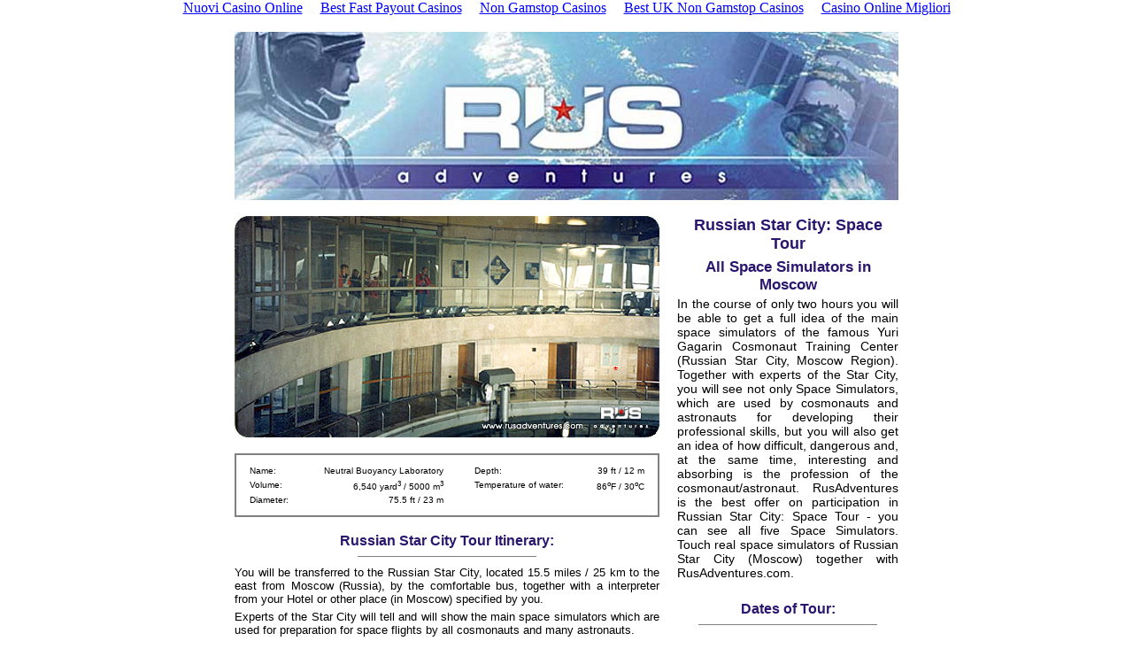

--- FILE ---
content_type: text/html; charset=utf-8
request_url: https://www.rusadventures.com/tour13_tour_13.html
body_size: 5487
content:
<html><head>
<title>Rusadventures - Russian Star City: Space Tour</title>
	<link rel="canonical" href="https://rusadventures.com/tour13_tour_13.html" />
<meta http-equiv="Content-Type" content="text/html; charset=iso-8859-1"/>
<meta name="Author" content="ELFOR SOFT, main@elforsoft.com"/>
<meta name="Copyright" content=""/>
<link rel="stylesheet" href="ra.css" type="text/css"/>
</head>
<body bgcolor="#FFFFFF" text="#000000" leftmargin="0" topmargin="0" marginwidth="0" marginheight="0"><div style="text-align: center;"><a href="https://www.fuorirotta.org/" style="padding: 5px 10px;">Nuovi Casino Online</a><a href="https://www.longviewuk.com/" style="padding: 5px 10px;">Best Fast Payout Casinos</a><a href="https://www.rbgkew.org.uk/" style="padding: 5px 10px;">Non Gamstop Casinos</a><a href="https://www.rivieramultimedia.co.uk/" style="padding: 5px 10px;">Best UK Non Gamstop Casinos</a><a href="https://www.cialombardia.org/" style="padding: 5px 10px;">Casino Online Migliori</a></div>
<div align="center"> 
  <table width="750" border="0" cellspacing="0" cellpadding="0">
    <tbody><tr> 
      <td colspan="3"> </td>
    </tr>
    <tr> 
      <td colspan="3"><a href="/"><img src="images/head.jpg" width="750" height="190" border="0" alt=""/></a></td>
    </tr>
    <tr> 
      <td width="480"> </td>
      <td width="20"> </td>
      <td width="250" align="right"></td>
    </tr>    
     <tr><td width="480" valign="top"> 
      <table cellspacing="0" cellpadding="0" border="0">
<tbody><tr>
    <td><img src="images/tour13big.jpg" width="480" height="250" border="0" alt="Russian Star City: Space Tour"/></td>
</tr>
</tbody></table>      
        <br/>
       <table cellspacing="0" cellpadding="10" border="1" align="center" bordercolor="#808080" width="100%">			           
                        <tbody><tr>              
            <td>
			<table border="0" cellpadding="5" cellspacing="0" width="100%">
			<tbody><tr>
				<td class="txt3">Name:</td>
				<td class="txt3" align="right">Neutral Buoyancy Laboratory</td>
				<td class="txt3" rowspan="3">    </td>
				<td class="txt3">Depth:</td>
				<td class="txt3" align="right">39 ft / 12 m</td>
			</tr>
			<tr>
				<td class="txt3">Volume:</td>
				<td class="txt3" align="right">6,540 yard<sup>3</sup> / 5000 m<sup>3</sup></td>
				<td class="txt3">Temperature of water:</td>
				<td class="txt3" align="right">86<sup>o</sup>F / 30<sup>o</sup>C</td>
			</tr>
			<tr>
				<td class="txt3">Diameter:</td>
				<td class="txt3" align="right">75.5 ft / 23 m</td>
				<td class="txt3"> </td>
				<td class="txt3" align="right"> </td>
			</tr>
			</tbody></table>
			</td>
            </tr>
          </tbody></table>
       
                <div class="title">
        Russian Star City Tour Itinerary:</div>
        <hr align="center" width="200" size="1" noshade=""/>
      <p class="txt">You will be transferred to the Russian Star City, located 15.5 miles / 25 km to the east from 
Moscow (Russia), by the comfortable bus, together with a interpreter from your Hotel or other place  (in Moscow) 
specified by you. </p>
<p class="txt">Experts of the Star City will tell and will show the main space simulators which are used for 
preparation for space flights by all cosmonauts and many astronauts.</p>
      <p class="txt">In Russian Star City: Space Tour (Moscow) you will see:</p>
      <ul type="square">
  <li>
    <p class="txt"><b><font color="#000080">Centrifuge</font></b>. Radius of rotation - 59 ft / 18 meters, mass of rotating elements - 653 lbs / 300 tons
</p></li>
  <li>
    <p class="txt"><b><font color="#000080">Neutral Buoyancy Laboratory</font></b>. It serves for the training of cosmonauts/astronauts to work in outer space, outside ISS</p></li>
<li>
    <p class="txt">Simulator of the <b><font color="#000080">Soyuz spacecraft</font></b> is used for training to work in routine and extraordinary situations which can arise  at launch, docking and landing</p></li>
  <li>
    <p class="txt">Simulator of the <b><font color="#000080">Russian Segment ISS</font></b>, which serves, for training living in a confined space and for completing scientific and technical experiments</p></li>
  <li>
    <p class="txt">Simulator of the <b><font color="#000080">Mir Space Station</font></b>, which successfully worked in space for more than 15 years. 
</p></li>
  </ul>
      <p class="txt">Possibly during Russian Star City: Space Tour, on one of space simulators, you will meet cosmonauts or astronauts from NASA, ESA or space tourists.</p>
<p class="txt">You will be able to take a pictures near the Yuri Gagarin Monument and on the �Alley of Heroes�, from which cosmonauts/astronauts leave on <a href="tour1_tour_1.html">Baikonur Cosmodrome</a>, as well as near other places of Russian Star City (Moscow) you like.</p>
<p class="txt">In the end of Russian Star City: Space Tour in a Shop you can buy souvenirs.</p>
<div class="title"> <br/>
        Details of Tour:</div> 
        <hr align="center" width="200" size="1" noshade=""/>
        <p class="txt">*The price of Russian Star City: Space Tour is given for group of <b><font color="#000080">3</font></b> person. Please note that
the price for this Russian Star City Tour (Moscow) is a group price: 
the more tourists in the group, the lower the price for each tourist. Therefore, please <a href="/cdn-cgi/l/email-protection#573e39313817252224363321323923222532247934383a">contact us</a> 
to specify the price for the actual group of tourists or for one tourist.</p>
       <p class="txt">The duration of Russian Star City: Space Tour (from departure before returning) no more than 
<b><font color="#000080">5.0 - 5.5</font></b> hours. You have to send passport information not later than 15 days before arrival 
to Moscow. You can pay for Russian Star City Tour after his end. Payment in euro under the current exchange rate of
dollar/euro is possible. Please learn others <a href="conditions.html">conditions and details</a> 
of the reservation for Russian Star City: Space Tour (Moscow). 
</p><div class="title"> <br/>
Options:</div> 
        <hr align="center" width="200" size="1" noshade=""/>
<p class="txt">Please, <a href="/cdn-cgi/l/email-protection#85ecebe3eac5f7f0f6e4e1f3e0ebf1f0f7e0f6abe6eae8"> contact RusAdventures</a> 
before Russian Star City: Space Tour if you are interested in:
</p>
        <ul type="disc">
<li>Russian space food (after this Russian Star City Tour) - tuba with juice, bread (white/black), sweets (prunes or dried apricots/nuts/chocolate)</li>
<li>preparation and tasting the Russian space food (before Russian Star City: Space Tour or after this Russian Star City Tour) </li>
<li>association of several tours in Star City (Moscow). For example, Russian Star City: Space Tour and
<a href="tour26_tour_26.html">Space Museum</a> of the Russian Star City or one of the Astronaut Training (Russian Star City)</li> 
<li>second/third Russian Space Tour. For example, Russian Star City: Space Tour and <a href="tour31.html">Mission 
Control Center</a> or <a href="tour25_tour_25.html">Main Space Museum</a> or other Russian Tour (before this 
Russian Star City Tour or after Russian Star City: Space Tour) 
</li>
<li>other tours in Moscow and/or Moscow Region and also </li>
<li>visa support, VIP immigration customs processing for arrival/departure at Sheremetyevo International/Domodedovo 
Airport (Moscow), accommodation in one of the Moscow Hotels, interpreter, transport</li>
<li>combining business in Russia and Russian Star City: Space Tour during your visit to Moscow </li>
        </ul>
  </td>
  <td width="10"> </td>
      <td width="250" valign="top"> 
        <!--tbegin--><h3>Russian Star City: Space Tour</h3><!--tend-->
        <br/><br/>
      <div class="title2">All Space Simulators in Moscow</div>
        <p class="txt1">In the course of only two hours you will be able to get a full idea of the main space 
simulators of the famous Yuri Gagarin Cosmonaut Training Center (Russian Star City, Moscow Region). 
Together with experts of the Star City, you will see not only Space Simulators, which are used by cosmonauts and 
astronauts for developing their professional skills, but you will also get an idea of how difficult, dangerous and,
at the same time, interesting and absorbing is the profession of the cosmonaut/astronaut. RusAdventures is the best
offer on participation in Russian Star City: Space Tour - you can see all five Space Simulators. Touch real space 
simulators of Russian Star City (Moscow) together with RusAdventures.com. <br/>
        </p>
        <br/>
 <div class="title">Dates of Tour:</div> 
        <hr align="center" width="200" size="1" noshade=""/>
        <p class="txt2"><strong></strong></p><p class="txt">The Russian Star City: Space Tour is possible in any workday. On Saturday and Sunday, as well as on official State Holidays of Russia famous Star City (Moscow) is closed and Russian Star City: Space Tour is not possible.<br/></p><br/>
       <table cellspacing="0" cellpadding="10" border="1" align="center" bordercolor="#808080">
            <tbody><tr> 
            <td> <span class="txtb"><strong>$ 260.00</strong> per person*   </span><br/>
                  <span class="txt1"><a href="reservation_type1_1_type2_1_type9_1.html">Get Reservation right here</a></span>
              </td>
            </tr>
          </tbody></table>
<p class="txt6"> <br/>
          Compare our prices to other offers of Russian Star City: Space Tour.
<br/>
         <b><font color="#000080">If you see prices lower than ours - all the same our prices will be below.
</font></b> 
       <br/>
     </p>
        <br/> 
         <div class="title">
          Russian Star City Tour includes:
          </div> 
        <hr align="center" width="200" size="1" noshade=""/>
        <ul type="disc">
		<li>permission for entry and visiting of the Russian Star City</li>
		<li>transfers between your Moscow Hotel (or other place in Moscow) and Russian Star City</li>
		<li>special Russian Star City: Space Tour (2.0 - 2.5 hours)</li>
		<li>interpreter (English, German, French)</li>
		<li>your photographing and video shooting in the Russian Star City Tour</li>
		<li>digital photos (you and simulators of Russian Star City: Space Tour)</li>
		<li>assistance from RusAdventures  </li>
        </ul>
 
<br/>
        <img border="0" src="images/tour_13r.jpg" alt="Russian Star City: Space Tour" width="250" height="224"/><p></p>
        <p class="txt-foto" align="center">During Russian Star City: Space Tour Tourists from New Zealand have met with Russian cosmonaut Fedor Yurchikhin.</p>
<p align="right">
      <a class="order" href="order_brochure_tour_13.html">Order free full-color Booklet</a><br/>
      <a class="order" href="gallery-star_city.html">More in the Picture Gallery</a>
      </p>
       </td>
    </tr><tr align="center"> 
      <td colspan="3">
        <p align="center"><img border="0" src="images/tour_13d.jpg" alt="Russian Star City: Space Tour" width="741" height="155"/><br/>
        <span class="txt"><a href="/cdn-cgi/l/email-protection#630a0d050c23111610020715060d17161106104d000c0e"><span class="__cf_email__" data-cfemail="a4cdcac2cbe4d6d1d7c5c0d2c1cad0d1d6c1d78ac7cbc9">[email&#160;protected]</span></a> or <a href="/cdn-cgi/l/email-protection#3547504650474354415c5a5b4675474046545143505b41404750461b565a58"><span class="__cf_email__" data-cfemail="7c0e190f190e0a1d081513120f3c0e090f1d180a191208090e190f521f1311">[email&#160;protected]</span></a></span> </p> </td>
    </tr>
    <tr align="center">
      <td colspan="3"> 
        <hr width="100%" size="1" noshade=""/>
        <!--begin list--><a href="tour1.html" class="menu">Baikonur Launch Tour: Soyuz</a> <img src="images/circl.gif" width="10" height="10" border="0" alt=""/> <a href="tour10.html" class="menu">Baikonur Launch Tour: Progress</a> <img src="images/circl.gif" width="10" height="10" border="0" alt=""/> <a href="tour2.html" class="menu">Baikonur Tour: All of Cosmodrome</a> <img src="images/circl.gif" width="10" height="10" border="0" alt=""/> <a href="tour22.html" class="menu">Baikonur Tour: City</a><br/>
 <a href="tour35.html" class="menu">Astronaut Training: Centrifuge</a> <img src="images/circl.gif" width="10" height="10" border="0" alt=""/> <a href="tour38.html" class="menu">Astronaut Training: Neutral Buoyancy</a> <img src="images/circl.gif" width="10" height="10" border="0" alt=""/> <a href="tour14.html" class="menu">Astronaut Training: Running on Vertical</a><br/>
 <a href="tour15.html" class="menu">Astronaut Training: ORLAN Space Suit</a> <img src="images/circl.gif" width="10" height="10" border="0" alt=""/> <a href="tour37.html" class="menu">Astronaut Training: Manual Docking</a> <img src="images/circl.gif" width="10" height="10" border="0" alt=""/> <a href="tour36.html" class="menu">Astronaut Training: Planetarium</a> <img src="images/circl.gif" width="10" height="10" border="0" alt=""/> <a href="tour11.html" class="menu">Astronaut Training: Water Survival</a><br/>
 <a href="tour34.html" class="menu">Star City Russian Tour: Space Simulators</a> <img src="images/circl.gif" width="10" height="10" border="0" alt=""/> <a href="tour26.html" class="menu">Star City, Russia: Russian Space Museum Tour</a> <img src="images/circl.gif" width="10" height="10" border="0" alt=""/> <a href="tour31.html" class="menu">Russian Tour: Space Mission Control Center</a><br/>
 <a href="tour25.html" class="menu">Russian Museum Tour: Space History</a> <img src="images/circl.gif" width="10" height="10" border="0" alt=""/> <a href="tour32.html" class="menu">Moscow Tour: Space Museum</a> <img src="images/circl.gif" width="10" height="10" border="0" alt=""/> <a href="tour39.html" class="menu">Moscow Tour: Excursion</a> <img src="images/circl.gif" width="10" height="10" border="0" alt=""/> <a href="tour33.html" class="menu">Russian Museum Tour:  Space Suits</a><br/>
 <a href="tour19.html" class="menu">Russian Museum Tour: Space Military</a> <img src="images/circl.gif" width="10" height="10" border="0" alt=""/> <a href="tour5.html" class="menu">Russian Space Program Tour</a> <img src="images/circl.gif" width="10" height="10" border="0" alt=""/> <a href="tour23.html" class="menu">L-39 &#34;Albatross&#34;: Flight Training</a> <img src="images/circl.gif" width="10" height="10" border="0" alt=""/> <a href="tour18.html" class="menu">Flight MiG-23 &#34;Flogger&#34;: Flight Training</a><br/>
 <a href="tour6.html" class="menu">MiG-25 &#34;Foxbat&#34;: Flight to Stars</a> <img src="images/circl.gif" width="10" height="10" border="0" alt=""/> <a href="tour7.html" class="menu">Flight MiG-29 &#34;Fulcrum&#34;: Flight Training</a> <img src="images/circl.gif" width="10" height="10" border="0" alt=""/> <a href="tour27.html" class="menu">MiG-29: Flight to Stars</a> <img src="images/circl.gif" width="10" height="10" border="0" alt=""/> <a href="tour17.html" class="menu">Su-30/Su-27 &#34;Flanker&#34;: Flight Training</a><br/><span style="FONT-SIZE: 16px;"> </span><a href="tour28.html" class="menu">Aviation Museum: Russian Monino Tour</a> <img src="images/circl.gif" width="10" height="10" border="0" alt=""/> <a href="tour8.html" class="menu">Hot Air Balloon: Russian Ride</a> <img src="images/circl.gif" width="10" height="10" border="0" alt=""/> <a href="tour12.html" class="menu">Hot Air Balloon: Russian Ride on Sunrise</a><!--end list--><hr width="100%" size="1" noshade=""/>
                <a href="index_shtml.html" class="menu">Home page</a> <img src="images/circl.gif" width="10" height="10" border="0" alt=""/> 
        <a href="reservation.html" class="menu">Reservation</a>  <img src="images/circl.gif" width="10" height="10" border="0" alt=""/> 
        <a href="conditions.html" class="menu">Conditions and details</a>  <img src="images/circl.gif" width="10" height="10" border="0" alt=""/>  
        <a href="questions.html" class="menu">Questions</a>
  <img src="images/circl.gif" width="10" height="10" border="0" alt=""/>  
        <a href="contact.html" class="menu">Contact us</a> 
 <img src="images/circl.gif" width="10" height="10" border="0" alt=""/>
         <a href="gallery.html" class="menu">Tours: Picture Gallery</a>
 <img src="images/circl.gif" width="10" height="10" border="0" alt=""/>
         <a href="tour29.html" class="menu">Archive</a>
         <br/>
<span class="txts">© 2001-2012 Proton Management Ltd. All rights reserved.</span>
      </td>
    </tr>
  </tbody></table>
</div>

<div style="text-align:center"><h2>Worth exploring</h2><ul style="list-style:none;padding-left:0"><li><a href="https://www.raffaellosanzio.org/">Non Aams Casino 2025</a></li><li><a href="https://www.ukbimalliance.org/">Casinos Not On Gamstop</a></li><li><a href="https://www.clintoncards.co.uk/">Non Gamstop Casino</a></li><li><a href="https://www.blackwasp.co.uk/">Gambling Sites Not On Gamstop</a></li><li><a href="https://www.marblearchcavesgeopark.com/">Non Gamstop Casino</a></li><li><a href="https://gdalabel.org.uk/">Non Gamstop Casinos UK</a></li><li><a href="https://levelsixstudios.co.uk/">UK Betting Sites Not On Gamstop</a></li><li><a href="https://pride-events.co.uk/">UK Online Casinos Not On Gamstop</a></li><li><a href="https://www.bristolticketshop.co.uk/">Casinos Not On Gamstop</a></li><li><a href="https://www.bikehub.co.uk/">Sites Not On Gamstop</a></li><li><a href="https://energypost.eu/">Casinos Not On Gamstop</a></li><li><a href="https://nva.org.uk/">Top UK Casinos Not On Gamstop</a></li><li><a href="https://www.wycombewanderers.co.uk/">Non Gamstop Casinos UK</a></li><li><a href="https://www.unearthedsounds.co.uk/">Gambling Sites Not On Gamstop</a></li><li><a href="https://mpmckeownlandscapes.co.uk/">UK Online Casinos Not On Gamstop</a></li><li><a href="https://www.marathondessables.co.uk/">UK Casinos Not On Gamstop</a></li><li><a href="https://essay-writing-service.co.uk/">Casino Sites Not On Gamstop</a></li><li><a href="https://londonnewsonline.co.uk/">Casino Sites Not On Gamstop</a></li><li><a href="https://www.charitydigitalnews.co.uk/">Casinos Not On Gamstop</a></li><li><a href="https://www.contextis.co.uk/">Best Non Gamstop Casino</a></li><li><a href="https://betting-sites-uk.co.uk/">UK Betting Sites</a></li><li><a href="https://www.geekgirlmeetup.co.uk/">Casinos Not On Gamstop</a></li><li><a href="https://spaziotadini.it/">Casino Non Aams Sicuri</a></li><li><a href="https://uic.fr/">Meilleur Casino En Ligne France</a></li><li><a href="https://www.uberrock.co.uk/">Non Gamstop Casino</a></li><li><a href="https://sharengo.it/">Migliori Casino Non Aams</a></li><li><a href="https://www.dyspraxiafoundation.org.uk/">UK Casino Sites Not On Gamstop</a></li><li><a href="https://www.triphistoric.com/">найкращі крипто казино</a></li><li><a href="https://www.immortalcities.com/">зарубежные казино</a></li><li><a href="https://www.apconnect.fr/">Site Paris Sportif France</a></li><li><a href="https://the-drone.com/">Casino En Ligne</a></li><li><a href="https://www.forum-avignon.org/">Meilleur Casino En Ligne France</a></li><li><a href="https://informazione.it/">Casino Sicuri Non Aams</a></li><li><a href="https://www.editions-sorbonne.fr/">Casino En Ligne</a></li><li><a href="https://www.hibruno.com/">Nouveau Casino En Ligne</a></li></ul></div><script data-cfasync="false" src="/cdn-cgi/scripts/5c5dd728/cloudflare-static/email-decode.min.js"></script><script defer src="https://static.cloudflareinsights.com/beacon.min.js/vcd15cbe7772f49c399c6a5babf22c1241717689176015" integrity="sha512-ZpsOmlRQV6y907TI0dKBHq9Md29nnaEIPlkf84rnaERnq6zvWvPUqr2ft8M1aS28oN72PdrCzSjY4U6VaAw1EQ==" data-cf-beacon='{"version":"2024.11.0","token":"c09bea827ef74c719553a3a62acdbb54","r":1,"server_timing":{"name":{"cfCacheStatus":true,"cfEdge":true,"cfExtPri":true,"cfL4":true,"cfOrigin":true,"cfSpeedBrain":true},"location_startswith":null}}' crossorigin="anonymous"></script>
</body></html>

--- FILE ---
content_type: text/css
request_url: https://www.rusadventures.com/ra.css
body_size: 483
content:
H1{
		font-family: Arial, Helvetica, sans-serif;
	font-size: 18px;
	font-weight: bold;
	color: #2A166F;
	text-align : center;
}

H2{
		font-family: Verdana, Geneva, Arial, Helvetica, sans-serif;
	font-size: 18px;
	font-weight: bold;
	color: #2A166F;
		margin-bottom : -20px;
}
H3{
	font-family: Verdana, Geneva, Arial, Helvetica, sans-serif;
	font-size: 18px;
	font-weight: bold;
	text-align: center;
	color: #2A166F;
	margin-bottom : -30px;
}
.title{
	font-family: Arial, Helvetica, sans-serif;
	font-size: 16px;
	font-weight: bold;
	color: #2A166F;
	text-align : center;
}
.titlem{
	font-family: Arial, Helvetica, sans-serif;
	font-size: 11px;
	font-weight: bold;
	color: #2A166F;
	text-align : left;
              margin-left : 0px;
}
.titlem2{
	font-family: Arial, Helvetica, sans-serif;
	font-size: 13px;
	color: #2A166F;
	text-align : left;
              margin-left : 0px;
}
.title2{
	font-family: Arial, Helvetica, sans-serif;
	font-size: 17px;
	font-weight: bold;
	color: #2A166F;
	text-align : center;
}
.title1{
	font-family: Arial, Helvetica, sans-serif;
	font-size: 18px;
	font-weight: bold;
	color: #2A166F;
	text-align : center;
	margin-top:2px;
	margin-bottom:8px;
}
H4{
		font-family: Verdana, Geneva, Arial, Helvetica, sans-serif;
	font-size: 16px;
	font-weight: bold;
	color: #663300;
}
input, select{
	font-family: Arial, Helvetica, sans-serif;
	font-size: 14px;
	font-weight: normal;
	 border : 1px solid #B4B4B4;
 background : #FBFBFB;
}
p{
	margin-top : 1px;
	margin-bottom : 1px;
	padding-bottom : 5px;
	padding-top : 2px;
}
p.2{
	margin-top : 1px;
        line-height: 150%;
	margin-bottom : 1px;
	padding-bottom : 5px;
	padding-top : 2px;

}
.txt {
	font-family: Arial, Helvetica, sans-serif;
	font-size: 13px;
	font-weight: normal;
	text-align: justify;
	color: #000000;
	margin-top : 1px;
	margin-bottom : 1px;
	padding-bottom : 2px;
	padding-top : 2px;
} 
.txtgl {
	font-family: Arial, Helvetica, sans-serif;
	font-size: 11px;
        font-weight: bold;
	text-align: justify;
	color: #000000;
	margin-top : 1px;
	margin-bottom : 1px;
	padding-bottom : 2px;
	padding-top : 2px;
} 
.txtgl2 {
	font-family: Arial, Helvetica, sans-serif;
	font-size: 13px;
        text-align: justify;
	color: #000000;
	margin-top : 1px;
	margin-bottom : 1px;
	padding-bottom : 2px;
	padding-top : 2px;
} 
.txt-foto {
	font-family: Arial, Helvetica, sans-serif;
	font-size: 11px;
	font-weight: normal;
	text-align: justify;
	color: #000000;
	margin-top : 1px;
	margin-bottom : 1px;
	padding-bottom : 2px;
	padding-top : 2px;
}		
.txt4 {
	font-family: Arial, Helvetica, sans-serif;
	font-size: 13px;
	font-weight: normal;
	text-align: justify;
	color: #000000;
	margin-top : 1px;
	margin-bottom : 1px;
	padding-bottom : 8px;
	padding-top : 2px;
}	
.txt5 {
	font-family: Arial, Helvetica, sans-serif;
	font-size: 13px;
	font-weight: normal;
	text-align: center;
	color: #000000;
	margin-top : 1px;
	margin-bottom : 1px;
	padding-bottom : 8px;
	padding-top : 2px;
}	
.txt3 {
	font-family: Arial, Helvetica, sans-serif;
	font-size: 10px;
	font-weight: normal;
	color: #000000;
	margin-top : 1px;
	margin-bottom : 1px;
	padding-bottom : 2px;
	padding-top : 2px;
	line-height:11px;
}	
.txts {
	font-family: Arial, Helvetica, sans-serif;
	font-size: 10px;
	font-weight: normal;
	text-align: justify;
	color: #000000;
	margin-top : 1px;
	margin-bottom : 1px;
	padding-bottom : 2px;
	padding-top : 2px;
}	
.txtv {
	font-family: Verdana, Geneva, Arial, Helvetica, sans-serif;
	font-size: 15px;
	font-weight: normal;
	text-align: justify;
	color: #000000
}	
.txtb {
	font-family: Arial, Helvetica, sans-serif;
	font-size: 17px;
	font-weight: normal;
	text-align: center;
	color: #000000
}	
.txt1 {
	font-family: Arial, Helvetica, sans-serif;
	font-size: 14px;
	font-weight: normal;
	text-align: justify;
	color: #000000
}		
.txt6 {
	font-family: Arial, Helvetica, sans-serif;
	font-size: 14px;
	font-weight: normal;
	text-align: center;
	color: #000000
}	
.txtg {
	font-family: Arial, Helvetica, sans-serif;
	font-size: 11px;
	font-weight: normal;
	text-align: center;
	text-decoration: none;
	color: #000000
}		
.txt2 {
	font-family: Arial, Helvetica, sans-serif;
	font-size: 13px;
	font-weight: normal;
	text-align: center;
	color: #000000
}		
.sel{
	font-family: Verdana, Geneva, Arial, Helvetica, sans-serif;
	font-size: 13px;
	font-weight: bold;
	color: #2A166F;
	text-decoration : none;
}	
.sel1{font-family: Verdana, Geneva, Arial, Helvetica, sans-serif;
	font-size: 15px;
	font-weight: bold;
	color: #2A166F;
	text-decoration : none;
}	
.sel2{font-family: Arial, Helvetica, sans-serif;
	font-size: 12px;
	font-weight: bold;
	color: #2A166F;
	text-decoration : none;
}	
.link{font-family: Verdana, Geneva, Arial, Helvetica, sans-serif;
	font-size: 13px;
	font-weight: bold;
	text-align: center;
	color: Blue;
	text-decoration : underline;
}	
.rmar{
	margin-right : 8px;
}
ul {
	font-family: Arial, Helvetica, sans-serif;
	font-size: 13px;
	font-weight: normal;
	text-align: justify;
	color: #000000;
	margin-left : 20px;
	margin-top : 0px;
	margin-bottom : 2px;
}
ol {font-family: Verdana, Geneva, Arial, Helvetica, sans-serif;
	font-size: 13px;
	font-weight: normal;
	text-align: justify;
	color: #000000
	}
a {
	color: Blue;
	text-decoration : underline;
	}
a:visited {
	text-decoration : underline;
	}
a.menu {
	font-size: 11px;
	font-weight: normal;
	text-align: center;
	color: Blue;
	text-decoration : underline;
}
}
.menu {font-family: Arial, Helvetica, sans-serif;
	font-size: 11px;
	font-weight: normal;
	text-align: center;
	color: Blue;
	text-decoration : underline;
	}
	
.menu2 {font-family: Arial, Helvetica, sans-serif;
	font-size: 9px;
	font-weight: normal;
	text-align: center;
	color: Blue;
	text-decoration : underline;
	line-height: 100%;
	}
.lang {font-family: Arial, Helvetica, sans-serif;
	font-size: 11px;
	font-weight: normal;
	text-align: center;
	color: Blue;
	text-decoration : underline;
	}
.zagol {font-family: Arial, Helvetica, sans-serif;
	font-size: 16px;
	font-weight: bold;
	text-align: center;
	color: #2A166F;
	text-decoration : none;
	}
.order {font-family: Arial, Helvetica, sans-serif;
	font-size: 13px;
	font-weight: bold;
	text-align: right;
	color: #2A166F;
	text-decoration : underline;
}
.order2 {font-family: Arial, Helvetica, sans-serif;
	font-size: 13px;
	font-weight: bold;
	text-align: center;
	color: #2A166F;
	text-decoration : underline;
}
.order3 {font-family: Arial, Helvetica, sans-serif;
	font-size: 13px;
	font-weight: bold;
	text-align: center;
	color: #2A166F;
	
}
a.zagol:visited {
	color: #2A166F;
	text-decoration : none;
	}
table.upcome td{
	font-family: Arial, Helvetica, sans-serif;
	font-size: 12px;
	font-weight: normal;
	color: #000000;
	padding-bottom : 5px;
}
table.upcome-3 td{
	font-family: Arial, Helvetica, sans-serif;
	font-size: 8px;
	font-weight: normal;
	color: #000000;
	padding-bottom : 5px;
}
table.upcome-2 td{
	font-family: Arial, Helvetica, sans-serif;
	font-size: 11px;
	font-weight: normal;
	color: #000000;
	padding-bottom : 5px;
        line-height: 140%;
text-align: left;
}
table.upcome-22 td{
	font-family: Arial, Helvetica, sans-serif;
	font-size: 12px;
	font-weight: normal;
	color: #000000;
	padding-bottom : 2px;
        line-height: 110%;
text-align: left;
}
table.upcome-3 td{
	font-family: Arial, Helvetica, sans-serif;
	font-size: 12px;
	font-weight: normal;
	color: #000000;
	padding-bottom : 5px;
        line-height: 125%;
text-align: center;
}